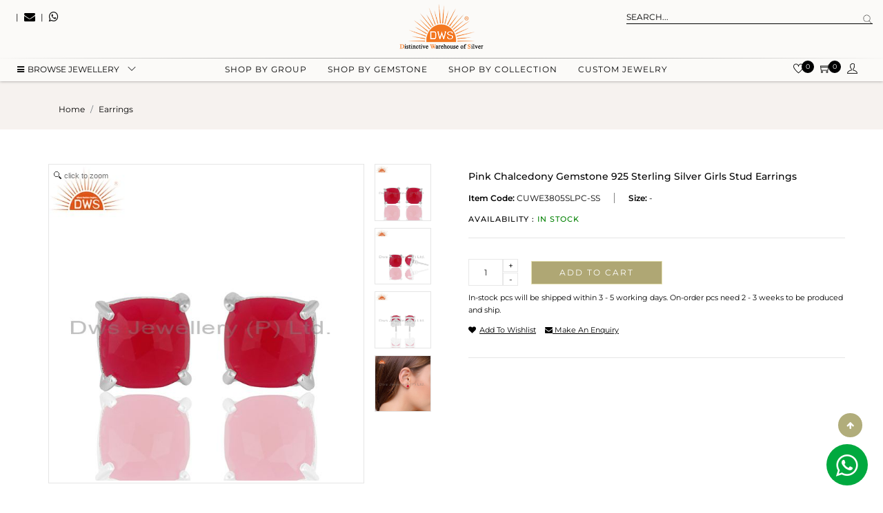

--- FILE ---
content_type: text/html; charset=utf-8
request_url: https://www.dwsjewellery.com/jewellery/earrings/pink-chalcedony-gemstone-925-sterling-silver-girls-stud-earrings-35164.html
body_size: 6995
content:
<!DOCTYPE html><html lang="en-us"><head><meta charset="utf-8" /><meta name="viewport" content="width=device-width, initial-scale=1.0"><meta name="theme-color" content="#f47821" /> <title>Pink chalcedony gemstone 925 sterling silver girls stud earrings</title><meta name="description" content="Find out the best pink chalcedony gemstone 925 sterling silver girls stud earrings collection, shop, store, exporter, wholesaler at Dws Jewellery." /> <meta name="keywords" content="Pink chalcedony gemstone 925 sterling silver girls stud earrings" /> <meta name="msvalidate.01" content="98A300812F674B93E9E1EF0F64C2A7CE" /> <meta name="yandex-verification" content="626717551e1540ec" /><meta name="DC.title" content="Dws Jewellery" /><meta name="geo.region" content="US-NY" /><meta name="geo.placename" content="New York" /><meta name="geo.position" content="39.78373;-100.445882" /><meta name="ICBM" content="39.78373, -100.445882" /><meta name="robots" content="NOODP" /><meta property="og:type" content="Website" /><meta property="og:site_name" content="Dws Jewellery" /><link rel="manifest" href="/manifest.json" /><meta name="google-site-verification" content="Fi17kQrzrXVSs4LidhKAByNHuhSsyJDezWlSNIbYI0M" /> <link rel="stylesheet" href="/web-assets/css/fonts.css" /> <link rel="stylesheet" href="/web-assets/css/layout.css?009" /><link rel="canonical" href="https://www.dwsjewellery.com/jewellery/earrings/pink-chalcedony-gemstone-925-sterling-silver-girls-stud-earrings-35164.html" />  <script>
(function (w, d, s, l, i) {
w[l] = w[l] || []; w[l].push({
'gtm.start':
new Date().getTime(), event: 'gtm.js'
}); var f = d.getElementsByTagName(s)[0],
j = d.createElement(s), dl = l != 'dataLayer' ? '&l=' + l : ''; j.async = true; j.src =
'https://www.googletagmanager.com/gtm.js?id=' + i + dl; f.parentNode.insertBefore(j, f);
})(window, document, 'script', 'dataLayer', 'GTM-5233B9');</script>   <script async src="https://www.googletagmanager.com/gtag/js?id=G-GXW10NY7VS"></script><script>
window.dataLayer = window.dataLayer || [];
function gtag() { dataLayer.push(arguments); }
gtag('js', new Date());
gtag('config', 'G-GXW10NY7VS');
</script><link rel="stylesheet" href="/web-assets/css/magiczoomplus.css" /><link rel="stylesheet" href="/web-assets/css/jquery.mCustomScrollbar.css" /> </head><body onclick="hideSearchPanel();">  <noscript> <iframe src="https://www.googletagmanager.com/ns.html?id=GTM-5233B9" height="0" width="0" style="display:none;visibility:hidden"></iframe> </noscript> <div class="main"><header id="header" class="sticky"><div class="header-main"><div class="container-fluid"><div class="row"><div class="col-lg-5 col-md-5 pt-3 mobile-top-bar"> <span class="head-left"><div class="languageimg"><div id="google_translate_element"></div></div></span> <span class="head-left tab-hide">|</span> <span class="head-left tab-hide app-icon"> <span class="m1"><a href="mailto:online@dwsjewellery.com"><i class="fa fa-envelope" aria-hidden="true"></i></a></span> </span> <span class="head-left tab-hide">|</span> <span class="head-left tab-hide app-icon"> <span class="m1"><a href="https://api.whatsapp.com/send?phone=+919166828406 &amp;text=Hey DWS Jewellery !" class="whatsappIcon" target="_blank"><i class="fa fa-whatsapp" aria-hidden="true"></i></a></span> </span> </div><div class="col-lg-2 col-md-2 text-center"><div class="logo"> <a href="/"> <img src="/web-assets/images/logo-dws.png" alt="Jewelry Manufacturer" title="Jewelry Manufacturer" class="img-fluid logo-n" /> <img src="/web-assets/images/logo-min.png" alt="Jewelry Manufacturer" title="Jewelry Manufacturer" class="img-fluid logo-floting" /> </a></div></div><div class="col-lg-4 col-md-5 pt-3 ml-auto"><div class="header-right"><div class="row"><div class="col-12 col-md-12"><div class="search-top"> <input type="text" id="txtsearchinput" onkeyup="ChangeSearchTerm(this.value)" placeholder="SEARCH..." autocomplete="off" class="form-control autosuggest searchkaromob ui-autocomplete-input"> <input id="search_submit" value="" type="button" class="btn"><div class="quick_search" style="display:none;" id="search"><div class="text-center mt-0" id="dvloadimg"> <img src="/web-assets/images/loading.gif" width="150px" height="75px" alt="Loading" title="Loading....." /></div><div class="slider mCustomScrollbar vertical-slider"></div><div class="btn-block"> <a href="" class="w-75 m-auto" id="btn_search_all">View All</a></div></div></div></div><div class="col-4 col-md-3 mobile-mange d-none"> <select class="currency" id="ddlCurrency" onchange="changeCurrency(this.value);">  <option value="USD"selected>USD</option>  <option value="EURO">EURO</option>  <option value="POUND">POUND</option>  </select></div></div></div></div></div></div></div><div class="header-menu"><div class="container-fluid"><div class="row"><div id="dvMainMenu" class="menu-left-bar"><div class="center-menu text-center"><div class="menu"><div class="menuicon"><div class="menu_icon menu-btn" onclick="openmenu()">&nbsp;</div></div><nav class="nav main-navigation sidemenu" id="mySidemenu"> <a href="javascript:void(0);" class="closebtn" onclick="closemenu()">×</a><div class="left-menu"><div class="browse_menu"> <a target="_blank" href="/online-jewellery.html" class="browse-link"> <i class="fa fa-bars"></i>BROWSE Jewellery </a><ul class="browse-submenu"></ul></div></div><ul class="navication accordion-menu"><li class="dropdown-li "> <a target="_blank" href="/jewellery-shopping.html" class="dropdownlink">Shop by group</a><div class="megamenu"></div></li><li class="dropdown-li"> <a class="page-scroll" target="_blank" href="/gemstone-jewellery.html">Shop by gemstone </a><div class="megamenu"></div></li><li class="dropdown-li"> <a class="page-scroll" target="_blank" href="/online-collection.html">Shop by collection</a><div class="megamenu"></div></li><li><a class="page-scroll" target="_blank" href="/customjewelry.html">Custom Jewelry</a></li></ul></nav></div></div></div><div class="right-menu"><div class="menu-icons"><ul><li><a target="_blank" href="/wishlist.html"><i class="ti-heart"></i></a><small id="lblWishCount">0</small></li><li><a target="_blank" href="/mycart.html"><i class="ti-shopping-cart"></i></a><small id="lblCartCount">0</small></li><li><a href="/login.html"><i class="ti-user"></i></a></li></ul></div></div></div></div></div></header><div class="body-loading" id="body_loading"> <section class="page-title"><div class="container"><div class="col-12 text-center"><div aria-label="breadcrumb"><ol class="breadcrumb mb-0"><li class="breadcrumb-item"><a href="/Home/Index.html">Home</a></li><li class='breadcrumb-item'><a href='#'>earrings</a></li></ol></div></div></div></section><section class="products-detail"><div class="container"><div class="row"><div class="col-md-6 productImages "><div class="row"><div class="pictureSize col-md-10 col-sm-10 col-10"> <a class="MagicZoomPlus" id="mainhref" href="https://www.dwsjewellery.com/upload/Product/large/CUWE3805SLPC-SS.jpg" rel="show-title: bottom; selectors-class: Active; zoom-position: inner "> <img class="img-fluid" src="https://www.dwsjewellery.com/upload/Product/large/CUWE3805SLPC-SS.jpg" id="ContentPlaceHolder1_img" name="image" itemprop="image" alt="" /> </a></div><div class="col-2 col-sm-2 col-md-2 pl-0 prSliderThumb"> <div class="scoll"> <a href="https://www.dwsjewellery.com/upload/Product/large/CUWE3805SLPC-SS.jpg" rev="https://www.dwsjewellery.com/upload/Product/large/CUWE3805SLPC-SS.jpg" rel="zoom-id:mainhref" class="Selector"> <img src="https://www.dwsjewellery.com/upload/Product/large/CUWE3805SLPC-SS.jpg" alt='Pink Chalcedony Gemstone 925 Sterling Silver Girls Stud Earrings' title='Pink Chalcedony Gemstone 925 Sterling Silver Girls Stud Earrings' class="img-fluid smallimg" /> </a>  <a href="https://www.dwsjewellery.com/upload/Product/otherlarge/2_CUWE3805SLPC-SS.jpg" rev="https://www.dwsjewellery.com/upload/Product/otherlarge/2_CUWE3805SLPC-SS.jpg" rel="zoom-id:mainhref" class="Selector"> <img src="https://www.dwsjewellery.com/upload/Product/otherlarge/2_CUWE3805SLPC-SS.jpg" alt='Exporter Pink Chalcedony Gemstone 925 Sterling Silver Girls Stud Earrings' title='Pink Chalcedony Gemstone 925 Sterling Silver Girls Stud Earrings' class="img-fluid smallimg" /> </a>  <a href="https://www.dwsjewellery.com/upload/Product/otherlarge/3_CUWE3805SLPC-SS.jpg" rev="https://www.dwsjewellery.com/upload/Product/otherlarge/3_CUWE3805SLPC-SS.jpg" rel="zoom-id:mainhref" class="Selector"> <img src="https://www.dwsjewellery.com/upload/Product/otherlarge/3_CUWE3805SLPC-SS.jpg" alt='Suppliers Pink Chalcedony Gemstone 925 Sterling Silver Girls Stud Earrings' title='Pink Chalcedony Gemstone 925 Sterling Silver Girls Stud Earrings' class="img-fluid smallimg" /> </a>  <a href="https://www.dwsjewellery.com/upload/Product/otherlarge/4_CUWE3805SLPC-SS.jpg" rev="https://www.dwsjewellery.com/upload/Product/otherlarge/4_CUWE3805SLPC-SS.jpg" rel="zoom-id:mainhref" class="Selector"> <img src="https://www.dwsjewellery.com/upload/Product/otherlarge/4_CUWE3805SLPC-SS.jpg" alt='Wholesalers Pink Chalcedony Gemstone 925 Sterling Silver Girls Stud Earrings' title='Pink Chalcedony Gemstone 925 Sterling Silver Girls Stud Earrings' class="img-fluid smallimg" /> </a> </div></div></div></div><input type="hidden" id="hdnProductPrice" value="2600" /> <input type="hidden" id="hdnCurrRate" value="72.00" /><div class="col-md-6 product-info"><h1>Pink Chalcedony Gemstone 925 Sterling Silver Girls Stud Earrings</h1><ul class="item-info"><li><span>Item Code:</span> CUWE3805SLPC-SS</li><li><span>Size:</span> -</li></ul><h4>Availability : <span style='color:green'>In Stock</span></h4><hr /> <div class="qty-row"><div class="quantity"> <label class="screen-reader-text" for="">Quantity</label> <span class="hongo-qtyminus">-</span> <input type="text" id="txtSQty" class="input-text qty text" step="1" min="1" name="quantity" value="1" title="Qty" onkeypress="return digits(this,event,false,false)" onkeyup="calculateAmount(this);"> <span class="hongo-qtyplus">+</span></div> <a href="/login.html" class="btn ml-3">Add to cart</a> </div><div class="row mt-2"><div class="col-md-12"> <small style="font-size:11px;">In-stock pcs will be shipped within 3 - 5 working days. On-order pcs need 2 - 3 weeks to be produced and ship.</small></div></div><div class="wish-row">  <a href="/login.html" class="wishlist-add"><i class="fa fa-heart" title="Add to Wishlist"></i><span class="wish-list-text">Add to Wishlist</span></a>  <a class="make-enquriy" data-toggle="modal" data-target="#make_enquiry" onclick="$('#lblProduct').html('EARRINGS (CUWE3805SLPC-SS)'); $('#hdnEnqBarCode').val(35164);" href="JavaScript: Void(0);"><i class="fa fa-envelope" aria-hidden="true"></i> make an enquiry</a></div><hr /></div><div class="col-md-12"><div class="product-dis"><ul class="nav nav-tabs" id="myTab" role="tablist"><li class="nav-item"> <a class="nav-link active" id="home-tab" data-toggle="tab" href="#home" role="tab" aria-controls="home" aria-selected="true">Product Details</a></li><li class="nav-item"> <a class="nav-link" id="profile-tab" data-toggle="tab" href="#profile" role="tab" aria-controls="profile" aria-selected="false">Stone Details</a></li></ul><div class="tab-content" id="myTabContent"><div class="tab-pane fade show active" id="home" role="tabpanel" aria-labelledby="home-tab"><div class="table-responsive"><div class="special-text"> <table class="table table-condensed more"><tbody><tr><th>Category</th><td><span>Gemstone Jewelry</span></td></tr><tr><th>Item</th><td><span>EARRINGS</span></td></tr><tr><th>Metal</th><td><span>Silver</span></td></tr><tr><th>Sub Group</th><td><span>Studs</span></td></tr><tr><th>Purity</th><td><span>STERLING SILVER</span></td></tr><tr><th>Color</th><td><span>White</span></td></tr><tr><th>Gross Weight</th><td><span>1.57 gms</span></td></tr><tr><th>Net Weight</th><td><span>1.046 gms</span></td></tr><tr><th>Color Stone Weight</th><td><span>2.62 cts</span></td></tr><tr><th>Size</th><td><span>-</span></td></tr><tr><th>Height(mm)</th><td><span>7</span></td></tr><tr><th>Width(mm)</th><td><span>7</span></td></tr><tr><th>Avl. Pcs</th><td><span>1</span></td></tr></tbody></table></div><button class="expand-button btn w-100"> View More Details <i class="fa fa-angle-down" aria-hidden="true"></i> </button></div></div><div class="tab-pane fade" id="profile" role="tabpanel" aria-labelledby="profile-tab"><div class="table-responsive"> <table class="table table-condensed"><thead><tr><th>Stone</th><th>Shape</th><th>Size</th><th>Weight</th></tr></thead><tbody><tr><td> PINK CHALCEDONY</td><td>CUSHION</td><td>7.00</td><td>2.620</td></tr></tbody></table></div></div></div></div></div></div></div></section><script type="application/ld+json">[{"@context": "http://schema.org","@type": "Product","image": "https://www.dwsjewellery.com/upload/Product/Large/cuwe3805slpc-ss.jpg","name": "Pink Chalcedony Gemstone 925 Sterling Silver Girls Stud Earrings", "sku": "CUWE3805SLPC-SS", "description": "Pink Chalcedony Gemstone 925 Sterling Silver Girls Stud Earrings", "brand": { "@type": "Brand", "name": "DWS Jewellery" }, "category": "Gemstone Jewelry", "color": "White", "weight": "1.57", "url": "https://www.dwsjewellery.com/jewellery/earrings/pink-chalcedony-gemstone-925-sterling-silver-girls-stud-earrings-35164.html", "aggregateRating": { "@type": "AggregateRating", "reviewCount": "32", "ratingValue": "5" }, "offers": { "@type": "Offer", "priceCurrency": "USD","priceValidUntil": "1/22/2026 5:53:16 PM","availability": "https://schema.org/InStock", "price": "36.20" }}]</script></div></div><footer><div class="container"><div class="col-md-12 text-center"><div class="single-information-link"><h4>Follow Us</h4><ul class="social-icon"><li><a class="facebook" href="https://www.facebook.com/dwsjewellerypvtltd/" target="_blank"><i class="fa fa-facebook"></i> Facebook</a></li><li><a class="instagram" href="https://www.instagram.com/dwsjewelry/" target="_blank"><i class="fa fa-instagram"></i> Instagram</a></li><li><a class="youtube" href="https://www.youtube.com/c/Dwsjewellery" target="_blank"><i class="fa fa-youtube-play"></i> Youtube</a></li><li><a class="pinterest" href="https://in.pinterest.com/dwsjewelleryprivatelimited/" target="_blank"><i class="fa fa-pinterest"></i> Pinterest</a></li><li><a class="linkedin" href="https://www.linkedin.com/in/dwsjewellery/" target="_blank"><i class="fa fa-linkedin"></i> Linkedin</a></li><li><a class="tumblr" href="https://dwsjewellery.tumblr.com/" target="_blank"><i class="fa fa-tumblr"></i> Tumblr</a></li><li><a class="Blogspot" href="https://dwsjewellery.blogspot.com/" target="_blank"><i class="fa fa-bold"></i> Blogspot</a></li><li><a class="flickr" href="https://www.flickr.com/photos/dwsjewellerycom" target="_blank"><i class="fa fa-flickr"></i> Flickr</a></li></ul></div></div><div class="row pt-5 pb-5"><div class="col-md-3"><div class="single-information-link"><h4>Information</h4><ul><li><a href="/aboutus.html" target="_blank">About Us</a></li><li><a href="/factoryimage.html" target="_blank">Factory Tour</a></li><li><a href="/why-choose-us.html" target="_blank">Why Choose Us</a></li><li><a href="/sitemap.html" target="_blank">Site Map</a></li><li><a href="/upcomingshows.html" target="_blank">Upcoming Shows</a></li><li><a href="/customjewelry.html" target="_blank">Custom Jewelry Request</a></li><li><a href="https://www.dwsjewellery.com/blog/" target="_blank">Our Website Blog</a></li><li><a href="/careers.html" target="_blank">Careers</a></li><li><a href="/book-video-conference.html" target="_blank">Book a Video Call</a></li></ul></div></div><div class="col-md-3 "><div class="single-information-link"><h4>Things to Know</h4><ul><li><a href="/ourpolicies.html" target="_blank">Discount Policies</a></li><li><a href="/terms.html" target="_blank">Terms &amp; Conditions</a></li><li><a href="/privacypolicy.html" target="_blank">Privacy Policy</a></li><li><a href="/creditdebit.html" target="_blank">Payment and Refund Option</a></li><li><a href="/testimonials.html" target="_blank">Testimonials</a></li><li><a href="/sustainability.html" target="_blank">Sustainability</a></li></ul></div></div><div class="col-md-3"><div class="single-information-link"><h4>Customer Service</h4><ul><li><a href="/contactus.html" target="_blank">Contact Us</a></li><li><a href="/faq.html" target="_blank">FAQ</a></li><li><a href="/howtoorder.html" target="_blank">How to Order</a></li><li><a href="/shippingreturns.html" target="_blank">Shipping &amp; Returns</a></li><li><a href="/quickpay.html" target="_blank">Quick Pay</a></li><li><a href="/returnsandrefund.html" target="_blank">Shipping &amp; Returns Refund</a></li></ul></div></div><div class="col-md-3"><div class="single-information-link"><h4>KEEP ME INFORMED</h4><p>Receive emails about special offers promotions, exclusive products information and news.</p><div class="form-row align-items-center"><div class="col-12"> <input type="text" class="form-control mb-2" id="txtsubscribeNewsLetter" placeholder="Email"></div><div class="col-auto"> <button type="submit" class="btn mb-2" onclick="subscribeNewLetter();">Subscribe</button></div><div class="col-md-12"> <label id="lblnewslatterMsg" style="font-size:10px"></label></div></div></div></div></div><div class="row"><div class="col-md-12 text-center"><div class="single-information-link"><h4>We Accept</h4><div class="img-pay"> <img src="/web-assets/images/payment.png" class="img-fluid" alt="payment" /> <img src="/web-assets/images/bank.png" class="img-fluid" alt="bank" /> <img src="/web-assets/images/verified.png" class="img-fluid" alt="verified" /></div></div></div></div><div class="row"><div class="col-12"> <hr /></div></div><div class="row"><div class="col-md-12 copy-right"><p>Copyright © DWS Jewellery Pvt. Ltd. All Rights Reserved.</p></div></div></div></footer><a href="https://api.whatsapp.com/send?phone=+919166828406 &amp;text=Hey DWS Jewellery !" class="whatsappIconF" target="_blank"> <i class="fa fa-whatsapp my-float"></i> </a> <div class="modal fade enqury-modal" id="make_enquiry" tabindex="-1" role="dialog" aria-labelledby="exampleModalLabel" aria-hidden="true"><div class="modal-dialog" role="document"><div class="modal-content"><div class="modal-header"><h5 class="modal-title" id="exampleModalLabel">Make an Enquiry</h5><button type="button" class="close" data-dismiss="modal" aria-label="Close"> <span aria-hidden="true">&times;</span> </button></div><input type="hidden" value="0" id="hdnEnqBarCode" /><div class="modal-body"><div class="form-group"> <label>Item Name</label><br /><span id="lblProduct">Jewelry Findings(CUWC0491SLRK)</span></div><div class="form-group"> <label for="recipient-name" class="col-form-label">Your Name</label> <input type="text" placeholder="Your Name" value="" class="form-control" id="txtEnqName"></div><div class="form-group"> <label for="recipient-name" class="col-form-label">Your Email</label> <input type="text" placeholder="Email Address" value="" class="form-control" id="txtEnqEmail" readonly></div><div class="form-group"> <label for="message-text" class="col-form-label">Message</label> <textarea class="form-control" id="txtEnqMessage"></textarea> <span id="lblEnqMsg" class="small text-danger"></span></div></div><div class="modal-footer"> <button type="button" class="btn btn-primary" onclick="SaveEnquiry();">Submit</button></div></div></div></div><div class="modal fade view-modal" id="view-q" tabindex="-1" role="dialog" aria-labelledby="exampleModalLabel" aria-hidden="true"><div class="modal-dialog" role="document"><div class="modal-content"> <button type="button" class="close" data-dismiss="modal" aria-label="Close"> <span aria-hidden="true">&times;</span> </button><div class="modal-body" id="quickView"></div></div></div></div><div id="loading" class="loadingmodal" style="display: none"><div class="loadingcenter"> <img src="/web-assets/images/loading.gif" alt="Loading" title="Loading....." /></div></div><a href="#" id="myBtn" class="hide-md-m" title="Go to top"><i class="fa fa-arrow-up" aria-hidden="true"></i></a> <link rel="stylesheet" href="/web-assets/css/fontawesome.min.css" /><link rel="stylesheet" href="/web-assets/fonts/themify-icons/themify-icons.css" />
<script type="text/javascript" async> var Tawk_API = {}, Tawk_LoadStart = new Date(); (function () { var s1 = document.createElement("script"), s0 = document.getElementsByTagName("script")[0]; s1.async = true; s1.src = 'https://embed.tawk.to/56de75807f31e9156959c208/default'; s1.charset = 'UTF-8'; s1.setAttribute('crossorigin', '*'); s0.parentNode.insertBefore(s1, s0); })(); window.Tawk_API.onLoad = function () { Tawk_API.hideWidget() };</script><script src="/web-assets/MyScript?v=Z9pO0lpUdYlA4V5RUCWahpqCB5u_wvzodtXmWdC12S81"></script>
<script type="text/javascript" src="//translate.google.com/translate_a/element.js?cb=googleTranslateElementInit" async></script><link href="/admin-assets/css/jquery-confirm.min.css" rel="stylesheet" />
<script src="/admin-assets/js/jquery-confirm.min.js"></script><script src="/scripts/master.min.js?1"></script> <script>
$(function () {
getMainMenu($(window).width());
});
$(document).ready(function () { $(".animate").scrolla({ mobile: !1, once: !1, animateCssVersion: 4 }) });
(function ($) {
$(window).on("load", function () {
$(".filter-box").mCustomScrollbar({
theme: "dark-3"
});
setTimeout(() => {
$(document).find("h1.title.grey").replaceWith('<p>' + $("h1.title.grey").html() + '</p>')
}, 2000)
});
})(jQuery);
function ChangeSearchTerm(term) {
$("#btn_search_all").attr("href", `/search/${term}.html`);
}
function hideSearchPanel() {
$("#search").attr("style", "display:none");
}
</script><script>
var url= "https://www.dwsjewellery.com/home/index.html";
//if('https://www.dwsjewellery.com/jewellery/earrings/pink-chalcedony-gemstone-925-sterling-silver-girls-stud-earrings-35164.html'==url) window.location = "/";</script><script src="/web-assets/js/magiczoomplus.js"></script><script src="/web-assets/js/jquery.mCustomScrollbar.concat.min.js"></script><script src="/scripts/product.js?639046345966178080"></script><script>
$(function () {
var lstDiscount = [{"Id":61,"GroupName":"B","MinPrice":2500.00,"MaxPrice":499999.99,"MinQty":1,"MaxQty":5,"Discount":65.00,"CreateDate":"\/Date(1742344345757)\/"},{"Id":62,"GroupName":"B","MinPrice":2500.00,"MaxPrice":499999.99,"MinQty":6,"MaxQty":25,"Discount":70.00,"CreateDate":"\/Date(1742344345757)\/"}]; if (lstDiscount.length > 0) { fillDiscountArr(lstDiscount); } }); (function ($) { $(window).on("load", function () { $(".scoll").mCustomScrollbar({ setHeight: 400, }); }); })(jQuery); $('.expand-button').on('click', function () { $('.special-text').toggleClass('-expanded'); if ($('.special-text').hasClass('-expanded')) { $('.expand-button').html('Less Detail <i class="fa fa-angle-up" aria-hidden="true"></i>'); } else { $('.expand-button').html('View More Details <i class="fa fa-angle-down" aria-hidden="true"></i>'); } });</script><script>
const noop = () => { }
['assert', 'clear', 'count', 'debug', 'dir', 'dirxml', 'error',
'exception', 'group', 'groupCollapsed', 'groupEnd', 'info', 'log',
'markTimeline', 'profile', 'profileEnd', 'table', 'time', 'timeEnd',
'timeline', 'timelineEnd', 'timeStamp', 'trace', 'warn',
].forEach((method) => {
window.console[method] = noop
})
console.clear();
</script><script type="text/javascript" language="javascript"> const params = new Proxy(new URLSearchParams(window.location.search), { get: (searchParams, prop) => searchParams.get(prop), }); $(document).ready(function () { let prm = params.app; if (!$("body").hasClass("myappUser") && prm) { if (prm == "true") { localStorage.setItem("usertype", "appuser") } else { localStorage.removeItem("usertype") } } let lsUserType = localStorage.getItem("usertype"); if (lsUserType && lsUserType == "appuser") {$("body").addClass("myappUser")} let screenWidth = screen.width; if (screenWidth < 768) { setTimeout(() => { $("a").removeAttr("target"); }, 1000) } });</script></body></html>

--- FILE ---
content_type: text/html; charset=utf-8
request_url: https://www.dwsjewellery.com/Home/_MainMenu?screensize=1280
body_size: 6277
content:
<div class="center-menu text-center"><div class="menu"><div class="menuicon"><div class="menu_icon menu-btn" onclick="openmenu()">&nbsp;</div></div><nav class="nav main-navigation sidemenu" id="mySidemenu"> <a href="javascript:void(0);" class="closebtn" onclick="closemenu()">×</a><div class="left-menu"><div class="browse_menu"> <a target="_blank" href="/online-jewellery.html" class="browse-link"> <i class="fa fa-bars"></i>BROWSE Jewellery </a><ul class="browse-submenu"> <li><a target="_blank" href="/online-jewellery/anklet-22.html"> Anklet <span class="stock-label">(11)</span> </a> <ul class="submenu"><li><div class="row"><div class="col-md-8"><div class="row"> <div class="col-md-6"><ul><li><a target="_blank" href="/online-jewellery/anklet/beaded-4.html"> Beaded <span class="stock-label">(6)</span> </a></li></ul></div><div class="col-md-6"><ul><li><a target="_blank" href="/online-jewellery/anklet/chain-and-link-46.html"> Chain And Link <span class="stock-label">(1)</span> </a></li></ul></div><div class="col-md-6"><ul><li><a target="_blank" href="/online-jewellery/anklet/leather-and-cord-49.html"> Leather And Cord <span class="stock-label">(4)</span> </a></li></ul></div></div></div><div class="col-md-4"><div class="menu-img"><picture><source media="(max-width:767px)" srcset="/home/DWSImages?filename=/upload/groupimages/53d25a24-14d1-4b58-9c35-36bddb09e68d.jpg&width=1&height=1" /> <img src="https://www.dwsjewellery.com/upload/groupimages/53d25a24-14d1-4b58-9c35-36bddb09e68d.jpg?639046345982829604" onerror="this.src='/web-assets/images/noimage.jpg'" class="img-fluid" alt="Anklet Manufacturer in India" title="Anklet Manufacturer in India" /></picture></div></div></div></li></ul></li><li><a target="_blank" href="/online-jewellery/bangle-10.html"> BANGLE <span class="stock-label">(982)</span> </a> <ul class="submenu"><li><div class="row"><div class="col-md-8"><div class="row"> <div class="col-md-6"><ul><li><a target="_blank" href="/online-jewellery/bangle/band-3.html"> Band <span class="stock-label">(58)</span> </a></li></ul></div><div class="col-md-6"><ul><li><a target="_blank" href="/online-jewellery/bangle/dangle-44.html"> Dangle <span class="stock-label">(1)</span> </a></li></ul></div><div class="col-md-6"><ul><li><a target="_blank" href="/online-jewellery/bangle/hoop-16.html"> Hoop <span class="stock-label">(1)</span> </a></li></ul></div><div class="col-md-6"><ul><li><a target="_blank" href="/online-jewellery/bangle/multi-strand-55.html"> Multi Strand <span class="stock-label">(8)</span> </a></li></ul></div><div class="col-md-6"><ul><li><a target="_blank" href="/online-jewellery/bangle/openable-20.html"> Openable <span class="stock-label">(67)</span> </a></li></ul></div><div class="col-md-6"><ul><li><a target="_blank" href="/online-jewellery/bangle/palm-bracelet-53.html"> Palm Bracelet <span class="stock-label">(5)</span> </a></li></ul></div><div class="col-md-6"><ul><li><a target="_blank" href="/online-jewellery/bangle/single-strand-50.html"> Single Strand <span class="stock-label">(39)</span> </a></li></ul></div><div class="col-md-6"><ul><li><a target="_blank" href="/online-jewellery/bangle/sleek-21.html"> Sleek <span class="stock-label">(51)</span> </a></li></ul></div><div class="col-md-6"><ul><li><a target="_blank" href="/online-jewellery/bangle/stackable-22.html"> Stackable <span class="stock-label">(32)</span> </a></li></ul></div><div class="col-md-6"><ul><li><a target="_blank" href="/online-jewellery/bangle/statement-23.html"> Statement <span class="stock-label">(41)</span> </a></li></ul></div><div class="col-md-6"><ul><li><a target="_blank" href="/online-jewellery/bangle/textured-26.html"> Textured <span class="stock-label">(2)</span> </a></li></ul></div><div class="col-md-6"><ul><li><a target="_blank" href="/online-jewellery/bangle/wide-29.html"> Wide <span class="stock-label">(3)</span> </a></li></ul></div></div></div><div class="col-md-4"><div class="menu-img"><picture><source media="(max-width:767px)" srcset="/home/DWSImages?filename=/upload/groupimages/1f10611a-318f-45a6-9beb-36e5079aa562.jpg&width=1&height=1" /> <img src="https://www.dwsjewellery.com/upload/groupimages/1f10611a-318f-45a6-9beb-36e5079aa562.jpg?639046345982848397" onerror="this.src='/web-assets/images/noimage.jpg'" class="img-fluid" alt="Bangles Manufacturer in Jaipur" title="Bangles Manufacturer in Jaipur" /></picture></div></div></div></li></ul></li><li><a target="_blank" href="/online-jewellery/bracelet-7.html"> BRACELET <span class="stock-label">(2793)</span> </a> <ul class="submenu"><li><div class="row"><div class="col-md-8"><div class="row"> <div class="col-md-6"><ul><li><a target="_blank" href="/online-jewellery/bracelet/artisan-56.html"> Artisan <span class="stock-label">(1)</span> </a></li></ul></div><div class="col-md-6"><ul><li><a target="_blank" href="/online-jewellery/bracelet/band-3.html"> Band <span class="stock-label">(2)</span> </a></li></ul></div><div class="col-md-6"><ul><li><a target="_blank" href="/online-jewellery/bracelet/beaded-4.html"> Beaded <span class="stock-label">(39)</span> </a></li></ul></div><div class="col-md-6"><ul><li><a target="_blank" href="/online-jewellery/bracelet/beads-and-balls-60.html"> Beads And Balls <span class="stock-label">(3)</span> </a></li></ul></div><div class="col-md-6"><ul><li><a target="_blank" href="/online-jewellery/bracelet/chain-and-link-46.html"> Chain And Link <span class="stock-label">(1378)</span> </a></li></ul></div><div class="col-md-6"><ul><li><a target="_blank" href="/online-jewellery/bracelet/cocktail-45.html"> Cocktail <span class="stock-label">(2)</span> </a></li></ul></div><div class="col-md-6"><ul><li><a target="_blank" href="/online-jewellery/bracelet/dangle-44.html"> Dangle <span class="stock-label">(1)</span> </a></li></ul></div><div class="col-md-6"><ul><li><a target="_blank" href="/online-jewellery/bracelet/leather-and-cord-49.html"> Leather And Cord <span class="stock-label">(773)</span> </a></li></ul></div><div class="col-md-6"><ul><li><a target="_blank" href="/online-jewellery/bracelet/multi-pendant-58.html"> Multi Pendant <span class="stock-label">(1)</span> </a></li></ul></div><div class="col-md-6"><ul><li><a target="_blank" href="/online-jewellery/bracelet/multi-strand-55.html"> Multi Strand <span class="stock-label">(17)</span> </a></li></ul></div><div class="col-md-6"><ul><li><a target="_blank" href="/online-jewellery/bracelet/openable-20.html"> Openable <span class="stock-label">(3)</span> </a></li></ul></div><div class="col-md-6"><ul><li><a target="_blank" href="/online-jewellery/bracelet/palm-bracelet-53.html"> Palm Bracelet <span class="stock-label">(40)</span> </a></li></ul></div><div class="col-md-6"><ul><li><a target="_blank" href="/online-jewellery/bracelet/rakhi-1062.html"> RAKHI <span class="stock-label">(177)</span> </a></li></ul></div><div class="col-md-6"><ul><li><a target="_blank" href="/online-jewellery/bracelet/single-pendant-51.html"> Single Pendant <span class="stock-label">(1)</span> </a></li></ul></div><div class="col-md-6"><ul><li><a target="_blank" href="/online-jewellery/bracelet/single-strand-50.html"> Single Strand <span class="stock-label">(241)</span> </a></li></ul></div><div class="col-md-6"><ul><li><a target="_blank" href="/online-jewellery/bracelet/stackable-22.html"> Stackable <span class="stock-label">(1)</span> </a></li></ul></div></div></div><div class="col-md-4"><div class="menu-img"><picture><source media="(max-width:767px)" srcset="/home/DWSImages?filename=/upload/groupimages/e26b7ef6-b53d-44e6-b79d-bb5c098c0577.jpg&width=1&height=1" /> <img src="https://www.dwsjewellery.com/upload/groupimages/e26b7ef6-b53d-44e6-b79d-bb5c098c0577.jpg?639046345982878306" onerror="this.src='/web-assets/images/noimage.jpg'" class="img-fluid" alt="Bracelets Manufacturer in Jaipur" title="Bracelets Manufacturer in Jaipur" /></picture></div></div></div></li></ul></li><li><a target="_blank" href="/online-jewellery/charm-25.html"> Charm <span class="stock-label">(918)</span> </a> <ul class="submenu"><li><div class="row"><div class="col-md-8"><div class="row"> <div class="col-md-6"><ul><li><a target="_blank" href="/online-jewellery/charm/artisan-56.html"> Artisan <span class="stock-label">(469)</span> </a></li></ul></div><div class="col-md-6"><ul><li><a target="_blank" href="/online-jewellery/charm/beads-and-balls-60.html"> Beads And Balls <span class="stock-label">(1)</span> </a></li></ul></div><div class="col-md-6"><ul><li><a target="_blank" href="/online-jewellery/charm/brooch-1065.html"> BROOCH <span class="stock-label">(1)</span> </a></li></ul></div><div class="col-md-6"><ul><li><a target="_blank" href="/online-jewellery/charm/charms-7.html"> Charms <span class="stock-label">(252)</span> </a></li></ul></div><div class="col-md-6"><ul><li><a target="_blank" href="/online-jewellery/charm/clasp-and-hook-35.html"> CLASP AND HOOK <span class="stock-label">(9)</span> </a></li></ul></div><div class="col-md-6"><ul><li><a target="_blank" href="/online-jewellery/charm/cocktail-45.html"> Cocktail <span class="stock-label">(1)</span> </a></li></ul></div><div class="col-md-6"><ul><li><a target="_blank" href="/online-jewellery/charm/connectors-32.html"> CONNECTORS <span class="stock-label">(67)</span> </a></li></ul></div><div class="col-md-6"><ul><li><a target="_blank" href="/online-jewellery/charm/dangle-44.html"> Dangle <span class="stock-label">(9)</span> </a></li></ul></div><div class="col-md-6"><ul><li><a target="_blank" href="/online-jewellery/charm/single-pendant-51.html"> Single Pendant <span class="stock-label">(28)</span> </a></li></ul></div><div class="col-md-6"><ul><li><a target="_blank" href="/online-jewellery/charm/single-strand-50.html"> Single Strand <span class="stock-label">(2)</span> </a></li></ul></div><div class="col-md-6"><ul><li><a target="_blank" href="/online-jewellery/charm/stackable-22.html"> Stackable <span class="stock-label">(6)</span> </a></li></ul></div><div class="col-md-6"><ul><li><a target="_blank" href="/online-jewellery/charm/studs-24.html"> Studs <span class="stock-label">(6)</span> </a></li></ul></div><div class="col-md-6"><ul><li><a target="_blank" href="/online-jewellery/charm/temple-43.html"> Temple <span class="stock-label">(1)</span> </a></li></ul></div><div class="col-md-6"><ul><li><a target="_blank" href="/online-jewellery/charm/unique-one-time-pieces-28.html"> UNIQUE ONE-TIME PIECES <span class="stock-label">(1)</span> </a></li></ul></div></div></div><div class="col-md-4"><div class="menu-img"><picture><source media="(max-width:767px)" srcset="/home/DWSImages?filename=/upload/groupimages/&width=1&height=1" /> <img src="https://www.dwsjewellery.com/upload/groupimages/?639046345982908510" onerror="this.src='/web-assets/images/noimage.jpg'" class="img-fluid" alt="" title="" /></picture></div></div></div></li></ul></li><li><a target="_blank" href="/online-jewellery/cuff-8.html"> CUFF <span class="stock-label">(1733)</span> </a> <ul class="submenu"><li><div class="row"><div class="col-md-8"><div class="row"> <div class="col-md-6"><ul><li><a target="_blank" href="/online-jewellery/cuff/artisan-56.html"> Artisan <span class="stock-label">(3)</span> </a></li></ul></div><div class="col-md-6"><ul><li><a target="_blank" href="/online-jewellery/cuff/band-3.html"> Band <span class="stock-label">(2)</span> </a></li></ul></div><div class="col-md-6"><ul><li><a target="_blank" href="/online-jewellery/cuff/chain-and-link-46.html"> Chain And Link <span class="stock-label">(6)</span> </a></li></ul></div><div class="col-md-6"><ul><li><a target="_blank" href="/online-jewellery/cuff/cufflink-48.html"> Cufflink <span class="stock-label">(4)</span> </a></li></ul></div><div class="col-md-6"><ul><li><a target="_blank" href="/online-jewellery/cuff/fold-form-15.html"> Fold Form <span class="stock-label">(1)</span> </a></li></ul></div><div class="col-md-6"><ul><li><a target="_blank" href="/online-jewellery/cuff/multi-strand-55.html"> Multi Strand <span class="stock-label">(1)</span> </a></li></ul></div><div class="col-md-6"><ul><li><a target="_blank" href="/online-jewellery/cuff/openable-20.html"> Openable <span class="stock-label">(378)</span> </a></li></ul></div><div class="col-md-6"><ul><li><a target="_blank" href="/online-jewellery/cuff/palm-bracelet-53.html"> Palm Bracelet <span class="stock-label">(2)</span> </a></li></ul></div><div class="col-md-6"><ul><li><a target="_blank" href="/online-jewellery/cuff/plain-36.html"> Plain <span class="stock-label">(1)</span> </a></li></ul></div><div class="col-md-6"><ul><li><a target="_blank" href="/online-jewellery/cuff/single-pendant-51.html"> Single Pendant <span class="stock-label">(1)</span> </a></li></ul></div><div class="col-md-6"><ul><li><a target="_blank" href="/online-jewellery/cuff/sleek-21.html"> Sleek <span class="stock-label">(86)</span> </a></li></ul></div><div class="col-md-6"><ul><li><a target="_blank" href="/online-jewellery/cuff/stackable-22.html"> Stackable <span class="stock-label">(1)</span> </a></li></ul></div><div class="col-md-6"><ul><li><a target="_blank" href="/online-jewellery/cuff/statement-23.html"> Statement <span class="stock-label">(3)</span> </a></li></ul></div><div class="col-md-6"><ul><li><a target="_blank" href="/online-jewellery/cuff/textured-26.html"> Textured <span class="stock-label">(46)</span> </a></li></ul></div><div class="col-md-6"><ul><li><a target="_blank" href="/online-jewellery/cuff/wire-30.html"> Wire <span class="stock-label">(1)</span> </a></li></ul></div></div></div><div class="col-md-4"><div class="menu-img"><picture><source media="(max-width:767px)" srcset="/home/DWSImages?filename=/upload/groupimages/13494c79-c5b6-4159-b161-ae1378376dd3.jpg&width=1&height=1" /> <img src="https://www.dwsjewellery.com/upload/groupimages/13494c79-c5b6-4159-b161-ae1378376dd3.jpg?639046345982939364" onerror="this.src='/web-assets/images/noimage.jpg'" class="img-fluid" alt="Cuffs Manufacturer in Jaipur" title="Cuffs Manufacturer in Jaipur" /></picture></div></div></div></li></ul></li><li><a target="_blank" href="/online-jewellery/earrings-4.html"> EARRINGS <span class="stock-label">(18555)</span> </a> <ul class="submenu"><li><div class="row"><div class="col-md-8"><div class="row"> <div class="col-md-6"><ul><li><a target="_blank" href="/online-jewellery/earrings/artisan-56.html"> Artisan <span class="stock-label">(9)</span> </a></li></ul></div><div class="col-md-6"><ul><li><a target="_blank" href="/online-jewellery/earrings/beaded-4.html"> Beaded <span class="stock-label">(2)</span> </a></li></ul></div><div class="col-md-6"><ul><li><a target="_blank" href="/online-jewellery/earrings/chain-and-link-46.html"> Chain And Link <span class="stock-label">(3)</span> </a></li></ul></div><div class="col-md-6"><ul><li><a target="_blank" href="/online-jewellery/earrings/chand-bali-41.html"> Chand Bali <span class="stock-label">(46)</span> </a></li></ul></div><div class="col-md-6"><ul><li><a target="_blank" href="/online-jewellery/earrings/chandelier-6.html"> Chandelier <span class="stock-label">(9)</span> </a></li></ul></div><div class="col-md-6"><ul><li><a target="_blank" href="/online-jewellery/earrings/clip-on-52.html"> Clip On <span class="stock-label">(54)</span> </a></li></ul></div><div class="col-md-6"><ul><li><a target="_blank" href="/online-jewellery/earrings/dangle-44.html"> Dangle <span class="stock-label">(12076)</span> </a></li></ul></div><div class="col-md-6"><ul><li><a target="_blank" href="/online-jewellery/earrings/dome-11.html"> Dome <span class="stock-label">(2)</span> </a></li></ul></div><div class="col-md-6"><ul><li><a target="_blank" href="/online-jewellery/earrings/drop-12.html"> Drop <span class="stock-label">(101)</span> </a></li></ul></div><div class="col-md-6"><ul><li><a target="_blank" href="/online-jewellery/earrings/ear-cuff-54.html"> Ear Cuff <span class="stock-label">(122)</span> </a></li></ul></div><div class="col-md-6"><ul><li><a target="_blank" href="/online-jewellery/earrings/hoop-16.html"> Hoop <span class="stock-label">(466)</span> </a></li></ul></div><div class="col-md-6"><ul><li><a target="_blank" href="/online-jewellery/earrings/jhumka-17.html"> JHUMKA <span class="stock-label">(751)</span> </a></li></ul></div><div class="col-md-6"><ul><li><a target="_blank" href="/online-jewellery/earrings/medium-length-34.html"> Medium Length <span class="stock-label">(21)</span> </a></li></ul></div><div class="col-md-6"><ul><li><a target="_blank" href="/online-jewellery/earrings/plain-36.html"> Plain <span class="stock-label">(3)</span> </a></li></ul></div><div class="col-md-6"><ul><li><a target="_blank" href="/online-jewellery/earrings/single-pendant-51.html"> Single Pendant <span class="stock-label">(1)</span> </a></li></ul></div><div class="col-md-6"><ul><li><a target="_blank" href="/online-jewellery/earrings/stackable-22.html"> Stackable <span class="stock-label">(13)</span> </a></li></ul></div><div class="col-md-6"><ul><li><a target="_blank" href="/online-jewellery/earrings/statement-23.html"> Statement <span class="stock-label">(8)</span> </a></li></ul></div><div class="col-md-6"><ul><li><a target="_blank" href="/online-jewellery/earrings/studs-24.html"> Studs <span class="stock-label">(4329)</span> </a></li></ul></div><div class="col-md-6"><ul><li><a target="_blank" href="/online-jewellery/earrings/temple-43.html"> Temple <span class="stock-label">(56)</span> </a></li></ul></div><div class="col-md-6"><ul><li><a target="_blank" href="/online-jewellery/earrings/unique-one-time-pieces-28.html"> UNIQUE ONE-TIME PIECES <span class="stock-label">(5)</span> </a></li></ul></div></div></div><div class="col-md-4"><div class="menu-img"><picture><source media="(max-width:767px)" srcset="/home/DWSImages?filename=/upload/groupimages/0c33e356-892c-4c02-8e58-10538d3beff3.jpg&width=1&height=1" /> <img src="https://www.dwsjewellery.com/upload/groupimages/0c33e356-892c-4c02-8e58-10538d3beff3.jpg?639046345982968294" onerror="this.src='/web-assets/images/noimage.jpg'" class="img-fluid" alt="Earrings Manufacturer in Jaipur" title="Earrings Manufacturer in Jaipur" /></picture></div></div></div></li></ul></li><li><a target="_blank" href="/online-jewellery/jewelry-findings-19.html"> Jewelry Findings <span class="stock-label">(861)</span> </a> <ul class="submenu"><li><div class="row"><div class="col-md-8"><div class="row"> <div class="col-md-6"><ul><li><a target="_blank" href="/online-jewellery/jewelry-findings/artisan-56.html"> Artisan <span class="stock-label">(33)</span> </a></li></ul></div><div class="col-md-6"><ul><li><a target="_blank" href="/online-jewellery/jewelry-findings/beaded-4.html"> Beaded <span class="stock-label">(1)</span> </a></li></ul></div><div class="col-md-6"><ul><li><a target="_blank" href="/online-jewellery/jewelry-findings/beads-and-balls-60.html"> Beads And Balls <span class="stock-label">(122)</span> </a></li></ul></div><div class="col-md-6"><ul><li><a target="_blank" href="/online-jewellery/jewelry-findings/brooch-1065.html"> BROOCH <span class="stock-label">(11)</span> </a></li></ul></div><div class="col-md-6"><ul><li><a target="_blank" href="/online-jewellery/jewelry-findings/chain-and-link-46.html"> Chain And Link <span class="stock-label">(3)</span> </a></li></ul></div><div class="col-md-6"><ul><li><a target="_blank" href="/online-jewellery/jewelry-findings/charms-7.html"> Charms <span class="stock-label">(41)</span> </a></li></ul></div><div class="col-md-6"><ul><li><a target="_blank" href="/online-jewellery/jewelry-findings/clasp-and-hook-35.html"> CLASP AND HOOK <span class="stock-label">(30)</span> </a></li></ul></div><div class="col-md-6"><ul><li><a target="_blank" href="/online-jewellery/jewelry-findings/connectors-32.html"> CONNECTORS <span class="stock-label">(402)</span> </a></li></ul></div><div class="col-md-6"><ul><li><a target="_blank" href="/online-jewellery/jewelry-findings/cufflink-48.html"> Cufflink <span class="stock-label">(129)</span> </a></li></ul></div><div class="col-md-6"><ul><li><a target="_blank" href="/online-jewellery/jewelry-findings/dangle-44.html"> Dangle <span class="stock-label">(1)</span> </a></li></ul></div><div class="col-md-6"><ul><li><a target="_blank" href="/online-jewellery/jewelry-findings/ear-cuff-54.html"> Ear Cuff <span class="stock-label">(1)</span> </a></li></ul></div><div class="col-md-6"><ul><li><a target="_blank" href="/online-jewellery/jewelry-findings/head-band-1066.html"> Head Band <span class="stock-label">(1)</span> </a></li></ul></div><div class="col-md-6"><ul><li><a target="_blank" href="/online-jewellery/jewelry-findings/openable-20.html"> Openable <span class="stock-label">(8)</span> </a></li></ul></div><div class="col-md-6"><ul><li><a target="_blank" href="/online-jewellery/jewelry-findings/single-pendant-51.html"> Single Pendant <span class="stock-label">(32)</span> </a></li></ul></div><div class="col-md-6"><ul><li><a target="_blank" href="/online-jewellery/jewelry-findings/single-strand-50.html"> Single Strand <span class="stock-label">(3)</span> </a></li></ul></div><div class="col-md-6"><ul><li><a target="_blank" href="/online-jewellery/jewelry-findings/stackable-22.html"> Stackable <span class="stock-label">(1)</span> </a></li></ul></div><div class="col-md-6"><ul><li><a target="_blank" href="/online-jewellery/jewelry-findings/studs-24.html"> Studs <span class="stock-label">(6)</span> </a></li></ul></div></div></div><div class="col-md-4"><div class="menu-img"><picture><source media="(max-width:767px)" srcset="/home/DWSImages?filename=/upload/groupimages/e1d5771d-038c-40b9-8e2c-36830fe3165e.jpg&width=1&height=1" /> <img src="https://www.dwsjewellery.com/upload/groupimages/e1d5771d-038c-40b9-8e2c-36830fe3165e.jpg?639046345983008235" onerror="this.src='/web-assets/images/noimage.jpg'" class="img-fluid" alt="Jewelry Findings in Jaipur" title="Jewelry Findings in Jaipur" /></picture></div></div></div></li></ul></li><li><a target="_blank" href="/online-jewellery/pendant-and-necklace-21.html"> Pendant And Necklace <span class="stock-label">(6306)</span> </a> <ul class="submenu"><li><div class="row"><div class="col-md-8"><div class="row"> <div class="col-md-6"><ul><li><a target="_blank" href="/online-jewellery/pendant-and-necklace/artisan-56.html"> Artisan <span class="stock-label">(393)</span> </a></li></ul></div><div class="col-md-6"><ul><li><a target="_blank" href="/online-jewellery/pendant-and-necklace/beaded-4.html"> Beaded <span class="stock-label">(20)</span> </a></li></ul></div><div class="col-md-6"><ul><li><a target="_blank" href="/online-jewellery/pendant-and-necklace/chain-and-link-46.html"> Chain And Link <span class="stock-label">(304)</span> </a></li></ul></div><div class="col-md-6"><ul><li><a target="_blank" href="/online-jewellery/pendant-and-necklace/charms-7.html"> Charms <span class="stock-label">(33)</span> </a></li></ul></div><div class="col-md-6"><ul><li><a target="_blank" href="/online-jewellery/pendant-and-necklace/chocker-1063.html"> CHOCKER <span class="stock-label">(3)</span> </a></li></ul></div><div class="col-md-6"><ul><li><a target="_blank" href="/online-jewellery/pendant-and-necklace/cocktail-45.html"> Cocktail <span class="stock-label">(1)</span> </a></li></ul></div><div class="col-md-6"><ul><li><a target="_blank" href="/online-jewellery/pendant-and-necklace/dangle-44.html"> Dangle <span class="stock-label">(4)</span> </a></li></ul></div><div class="col-md-6"><ul><li><a target="_blank" href="/online-jewellery/pendant-and-necklace/drop-12.html"> Drop <span class="stock-label">(1)</span> </a></li></ul></div><div class="col-md-6"><ul><li><a target="_blank" href="/online-jewellery/pendant-and-necklace/hoop-16.html"> Hoop <span class="stock-label">(7)</span> </a></li></ul></div><div class="col-md-6"><ul><li><a target="_blank" href="/online-jewellery/pendant-and-necklace/multi-pendant-58.html"> Multi Pendant <span class="stock-label">(521)</span> </a></li></ul></div><div class="col-md-6"><ul><li><a target="_blank" href="/online-jewellery/pendant-and-necklace/multi-strand-55.html"> Multi Strand <span class="stock-label">(64)</span> </a></li></ul></div><div class="col-md-6"><ul><li><a target="_blank" href="/online-jewellery/pendant-and-necklace/openable-20.html"> Openable <span class="stock-label">(2)</span> </a></li></ul></div><div class="col-md-6"><ul><li><a target="_blank" href="/online-jewellery/pendant-and-necklace/plain-36.html"> Plain <span class="stock-label">(6)</span> </a></li></ul></div><div class="col-md-6"><ul><li><a target="_blank" href="/online-jewellery/pendant-and-necklace/single-pendant-51.html"> Single Pendant <span class="stock-label">(3862)</span> </a></li></ul></div><div class="col-md-6"><ul><li><a target="_blank" href="/online-jewellery/pendant-and-necklace/single-strand-50.html"> Single Strand <span class="stock-label">(233)</span> </a></li></ul></div><div class="col-md-6"><ul><li><a target="_blank" href="/online-jewellery/pendant-and-necklace/stackable-22.html"> Stackable <span class="stock-label">(1)</span> </a></li></ul></div><div class="col-md-6"><ul><li><a target="_blank" href="/online-jewellery/pendant-and-necklace/statement-23.html"> Statement <span class="stock-label">(582)</span> </a></li></ul></div><div class="col-md-6"><ul><li><a target="_blank" href="/online-jewellery/pendant-and-necklace/temple-43.html"> Temple <span class="stock-label">(3)</span> </a></li></ul></div><div class="col-md-6"><ul><li><a target="_blank" href="/online-jewellery/pendant-and-necklace/textured-26.html"> Textured <span class="stock-label">(3)</span> </a></li></ul></div></div></div><div class="col-md-4"><div class="menu-img"><picture><source media="(max-width:767px)" srcset="/home/DWSImages?filename=/upload/groupimages/37a44fdb-c4d8-4db9-a5e7-41e247dfe26c.jpg&width=1&height=1" /> <img src="https://www.dwsjewellery.com/upload/groupimages/37a44fdb-c4d8-4db9-a5e7-41e247dfe26c.jpg?639046345983038314" onerror="this.src='/web-assets/images/noimage.jpg'" class="img-fluid" alt="Necklaces and Pendant Manufacturer in Jaipur" title="Necklaces and Pendant Manufacturer in Jaipur" /></picture></div></div></div></li></ul></li><li><a target="_blank" href="/online-jewellery/plain-chain-23.html"> Plain chain <span class="stock-label">(27)</span> </a> <ul class="submenu"><li><div class="row"><div class="col-md-8"><div class="row"> <div class="col-md-6"><ul><li><a target="_blank" href="/online-jewellery/plain-chain/chain-and-link-46.html"> Chain And Link <span class="stock-label">(27)</span> </a></li></ul></div></div></div><div class="col-md-4"><div class="menu-img"><picture><source media="(max-width:767px)" srcset="/home/DWSImages?filename=/upload/groupimages/c687c89d-0f04-4d64-b618-adceb3b53ebd.jpg&width=1&height=1" /> <img src="https://www.dwsjewellery.com/upload/groupimages/c687c89d-0f04-4d64-b618-adceb3b53ebd.jpg?639046345983048328" onerror="this.src='/web-assets/images/noimage.jpg'" class="img-fluid" alt="Plain chain jewelry manufacturer" title="Plain chain jewelry manufacturer" /></picture></div></div></div></li></ul></li><li><a target="_blank" href="/online-jewellery/ring-11.html"> RING <span class="stock-label">(19808)</span> </a> <ul class="submenu"><li><div class="row"><div class="col-md-8"><div class="row"> <div class="col-md-6"><ul><li><a target="_blank" href="/online-jewellery/ring/artisan-56.html"> Artisan <span class="stock-label">(360)</span> </a></li></ul></div><div class="col-md-6"><ul><li><a target="_blank" href="/online-jewellery/ring/band-3.html"> Band <span class="stock-label">(1066)</span> </a></li></ul></div><div class="col-md-6"><ul><li><a target="_blank" href="/online-jewellery/ring/beaded-4.html"> Beaded <span class="stock-label">(1)</span> </a></li></ul></div><div class="col-md-6"><ul><li><a target="_blank" href="/online-jewellery/ring/chain-and-link-46.html"> Chain And Link <span class="stock-label">(1)</span> </a></li></ul></div><div class="col-md-6"><ul><li><a target="_blank" href="/online-jewellery/ring/cocktail-45.html"> Cocktail <span class="stock-label">(2920)</span> </a></li></ul></div><div class="col-md-6"><ul><li><a target="_blank" href="/online-jewellery/ring/dangle-44.html"> Dangle <span class="stock-label">(17)</span> </a></li></ul></div><div class="col-md-6"><ul><li><a target="_blank" href="/online-jewellery/ring/dome-11.html"> Dome <span class="stock-label">(5)</span> </a></li></ul></div><div class="col-md-6"><ul><li><a target="_blank" href="/online-jewellery/ring/figural-14.html"> Figural <span class="stock-label">(13)</span> </a></li></ul></div><div class="col-md-6"><ul><li><a target="_blank" href="/online-jewellery/ring/knuckle-18.html"> Knuckle <span class="stock-label">(14)</span> </a></li></ul></div><div class="col-md-6"><ul><li><a target="_blank" href="/online-jewellery/ring/midi-ring-47.html"> Midi Ring <span class="stock-label">(1196)</span> </a></li></ul></div><div class="col-md-6"><ul><li><a target="_blank" href="/online-jewellery/ring/multi-strand-55.html"> Multi Strand <span class="stock-label">(12)</span> </a></li></ul></div><div class="col-md-6"><ul><li><a target="_blank" href="/online-jewellery/ring/nail-ring-57.html"> Nail Ring <span class="stock-label">(6)</span> </a></li></ul></div><div class="col-md-6"><ul><li><a target="_blank" href="/online-jewellery/ring/openable-20.html"> Openable <span class="stock-label">(1306)</span> </a></li></ul></div><div class="col-md-6"><ul><li><a target="_blank" href="/online-jewellery/ring/plain-36.html"> Plain <span class="stock-label">(12)</span> </a></li></ul></div><div class="col-md-6"><ul><li><a target="_blank" href="/online-jewellery/ring/single-pendant-51.html"> Single Pendant <span class="stock-label">(4)</span> </a></li></ul></div><div class="col-md-6"><ul><li><a target="_blank" href="/online-jewellery/ring/spacers-31.html"> SPACERS <span class="stock-label">(4)</span> </a></li></ul></div><div class="col-md-6"><ul><li><a target="_blank" href="/online-jewellery/ring/stackable-22.html"> Stackable <span class="stock-label">(11530)</span> </a></li></ul></div><div class="col-md-6"><ul><li><a target="_blank" href="/online-jewellery/ring/statement-23.html"> Statement <span class="stock-label">(602)</span> </a></li></ul></div><div class="col-md-6"><ul><li><a target="_blank" href="/online-jewellery/ring/studs-24.html"> Studs <span class="stock-label">(1)</span> </a></li></ul></div><div class="col-md-6"><ul><li><a target="_blank" href="/online-jewellery/ring/unique-one-time-pieces-28.html"> UNIQUE ONE-TIME PIECES <span class="stock-label">(27)</span> </a></li></ul></div><div class="col-md-6"><ul><li><a target="_blank" href="/online-jewellery/ring/wide-29.html"> Wide <span class="stock-label">(12)</span> </a></li></ul></div></div></div><div class="col-md-4"><div class="menu-img"><picture><source media="(max-width:767px)" srcset="/home/DWSImages?filename=/upload/groupimages/32a88e64-be5a-49d1-9086-300d8037aecf.jpg&width=1&height=1" /> <img src="https://www.dwsjewellery.com/upload/groupimages/32a88e64-be5a-49d1-9086-300d8037aecf.jpg?639046345983078296" onerror="this.src='/web-assets/images/noimage.jpg'" class="img-fluid" alt="Rings Manufacturer in Jaipur" title="Rings Manufacturer in Jaipur" /></picture></div></div></div></li></ul></li><li><a target="_blank" href="/online-jewellery/set-18.html"> Set <span class="stock-label">(10)</span> </a> <ul class="submenu"><li><div class="row"><div class="col-md-8"><div class="row"> <div class="col-md-6"><ul><li><a target="_blank" href="/online-jewellery/set/button-61.html"> Button <span class="stock-label">(2)</span> </a></li></ul></div></div></div><div class="col-md-4"><div class="menu-img"><picture><source media="(max-width:767px)" srcset="/home/DWSImages?filename=/upload/groupimages/095d0d59-389d-40ee-8059-d719d000abbc.jpg&width=1&height=1" /> <img src="https://www.dwsjewellery.com/upload/groupimages/095d0d59-389d-40ee-8059-d719d000abbc.jpg?639046345983088993" onerror="this.src='/web-assets/images/noimage.jpg'" class="img-fluid" alt="Jewellery set manufacturer in Jaipur" title="Jewelry set manufacturer in Jaipur" /></picture></div></div></div></li></ul></li></ul></div></div><ul class="navication accordion-menu"><li class="dropdown-li "> <a target="_blank" href="/jewellery-shopping.html" class="dropdownlink">Shop by group</a><div class="megamenu"><ul class="submenuItems submenuItems-new-ari shop_group "> <li class="menu1"> <a target="_blank" href="/jewellery-shopping/diamond-jewelry-6.html"><div class="img-menu"><picture><source media="(max-width:767px)" srcset="/home/DWSImages?filename=/upload/groupimages/c36b9d78-f909-483a-ad06-b5ef97fc5e01.jpg&width=250&height=200" /> <img src="https://www.dwsjewellery.com/upload/groupimages/c36b9d78-f909-483a-ad06-b5ef97fc5e01.jpg" onerror="this.onerror=null;this.src='/web-assets/images/noimage.jpg'" class="img-fluid" alt="Diamond Jewelry Manufacturers in Sitapura" title="Diamond Jewelry Manufacturers in India" /></picture></div><div class="img-text"><p>Diamond Jewelry <span class="stock-label">(2051)</span></p></div></a></li><li class="menu1"> <a target="_blank" href="/jewellery-shopping/fashion-jewelry-9.html"><div class="img-menu"><picture><source media="(max-width:767px)" srcset="/home/DWSImages?filename=/upload/groupimages/80d75b31-c1dc-456b-bcb6-e945e2320a28.jpg&width=250&height=200" /> <img src="https://www.dwsjewellery.com/upload/groupimages/80d75b31-c1dc-456b-bcb6-e945e2320a28.jpg" onerror="this.onerror=null;this.src='/web-assets/images/noimage.jpg'" class="img-fluid" alt="Fashion Jewelry Manufacturer from Sitapura" title="Fashion Jewelry Manufacturer from Sitapura" /></picture></div><div class="img-text"><p>Fashion Jewelry <span class="stock-label">(5312)</span></p></div></a></li><li class="menu1"> <a target="_blank" href="/jewellery-shopping/gold-jewelry-12.html"><div class="img-menu"><picture><source media="(max-width:767px)" srcset="/home/DWSImages?filename=/upload/groupimages/045e2dbc-077b-4315-ac07-bbc540f45be4.jpg&width=250&height=200" /> <img src="https://www.dwsjewellery.com/upload/groupimages/045e2dbc-077b-4315-ac07-bbc540f45be4.jpg" onerror="this.onerror=null;this.src='/web-assets/images/noimage.jpg'" class="img-fluid" alt="Gold Jewelry Manufacturer from Sitapura" title="Gold Jewelry Manufacturer from Jaipur" /></picture></div><div class="img-text"><p>Gold Jewelry <span class="stock-label">(239)</span></p></div></a></li><li class="menu1"> <a target="_blank" href="/jewellery-shopping/silver-jewelry-10.html"><div class="img-menu"><picture><source media="(max-width:767px)" srcset="/home/DWSImages?filename=/upload/groupimages/d52bc4a6-212c-4214-b1c0-8a06c7e91237.jpg&width=250&height=200" /> <img src="https://www.dwsjewellery.com/upload/groupimages/d52bc4a6-212c-4214-b1c0-8a06c7e91237.jpg" onerror="this.onerror=null;this.src='/web-assets/images/noimage.jpg'" class="img-fluid" alt="Silver Jewelry Manufacturer from Sitapura" title="Silver Jewelry Manufacturer from Jaipur" /></picture></div><div class="img-text"><p>Silver Jewelry <span class="stock-label">(43421)</span></p></div></a></li><li class="menu1"> <a target="_blank" href="/jewellery-shopping/traditional-jewelry-8.html"><div class="img-menu"><picture><source media="(max-width:767px)" srcset="/home/DWSImages?filename=/upload/groupimages/64fd972a-94aa-4b58-b689-d6ed51c30a71.jpg&width=250&height=200" /> <img src="https://www.dwsjewellery.com/upload/groupimages/64fd972a-94aa-4b58-b689-d6ed51c30a71.jpg" onerror="this.onerror=null;this.src='/web-assets/images/noimage.jpg'" class="img-fluid" alt="Traditional Jewelry Manufacturer from Sitapura" title="Traditional Jewelry Manufacturer from Jaipur Sitapura" /></picture></div><div class="img-text"><p>Traditional Jewelry <span class="stock-label">(966)</span></p></div></a></li></ul></div></li><li class="dropdown-li"> <a class="page-scroll" target="_blank" href="/gemstone-jewellery.html">Shop by gemstone </a><div class="megamenu"><ul class="submenuItems submenuItems-new-ari menu1"> <li><img src="https://www.dwsjewellery.com/upload/groupimages/38351a69-235f-4ab0-aaec-a08bfa90a0a6.png" alt="Abalone Shell" title="Abalone Shell" onerror="this.src='/web-assets/images/noimage.jpg'" class="img-fluid stone-i" /> <a target="_blank" href="/gemstone-jewellery/abalone-shell-215.html"> Abalone Shell <span class="stock-label">(24)</span> </a></li><li><img src="https://www.dwsjewellery.com/upload/groupimages/703dff4e-3bf1-4280-8185-1f97834b8329.png" alt="Amazonite" title="Amazonite" onerror="this.src='/web-assets/images/noimage.jpg'" class="img-fluid stone-i" /> <a target="_blank" href="/gemstone-jewellery/amazonite-178.html"> AMAZONITE <span class="stock-label">(179)</span> </a></li><li><img src="https://www.dwsjewellery.com/upload/groupimages/0d0c3014-d8bb-468a-b358-ca6bee394fdd.png" alt="Amethyst" title="Amethyst" onerror="this.src='/web-assets/images/noimage.jpg'" class="img-fluid stone-i" /> <a target="_blank" href="/gemstone-jewellery/amethyst-7.html"> AMETHYST <span class="stock-label">(1964)</span> </a></li><li><img src="https://www.dwsjewellery.com/upload/groupimages/9fc3a47c-61a8-4242-971f-10db6a333123.png" alt="Amethyst Druzy" title="Amethyst Druzy" onerror="this.src='/web-assets/images/noimage.jpg'" class="img-fluid stone-i" /> <a target="_blank" href="/gemstone-jewellery/amethyst-druzy-168.html"> AMETHYST DRUZY <span class="stock-label">(9)</span> </a></li><li><img src="https://www.dwsjewellery.com/upload/groupimages/cf5f934c-9cff-4488-a57e-eafe0f539358.png" alt="Ammolite" title="Ammolite" onerror="this.src='/web-assets/images/noimage.jpg'" class="img-fluid stone-i" /> <a target="_blank" href="/gemstone-jewellery/ammolite-179.html"> AMMOLITE <span class="stock-label">(4)</span> </a></li><li><img src="https://www.dwsjewellery.com/upload/groupimages/b6ed1675-8b43-46c6-b29e-9475babd518e.png" alt="Ammonite" title="Ammonite" onerror="this.src='/web-assets/images/noimage.jpg'" class="img-fluid stone-i" /> <a target="_blank" href="/gemstone-jewellery/ammonite-189.html"> AMMONITE <span class="stock-label">(38)</span> </a></li><li><img src="https://www.dwsjewellery.com/upload/groupimages/bcfe85be-84d6-42fd-9db9-9e7235eb007d.png" alt="Apatite" title="Apatite" onerror="this.src='/web-assets/images/noimage.jpg'" class="img-fluid stone-i" /> <a target="_blank" href="/gemstone-jewellery/apatite-259.html"> APATITE <span class="stock-label">(79)</span> </a></li><li><img src="https://www.dwsjewellery.com/upload/groupimages/d075162f-6171-496c-9ed4-c5fbf9cfa64f.png" alt="Apatite Jasper Matrix" title="Apatite Jasper Matrix" onerror="this.src='/web-assets/images/noimage.jpg'" class="img-fluid stone-i" /> <a target="_blank" href="/gemstone-jewellery/apatite-jasper-matrix-406.html"> Apatite Jasper Matrix <span class="stock-label">(2)</span> </a></li><li><img src="https://www.dwsjewellery.com/upload/groupimages/f3aea1e2-c045-41a7-a80a-0c33494e340d.png" alt="Aqua Chalcedony" title="Aqua Chalcedony" onerror="this.src='/web-assets/images/noimage.jpg'" class="img-fluid stone-i" /> <a target="_blank" href="/gemstone-jewellery/aqua-chalcedony-226.html"> AQUA CHALCEDONY <span class="stock-label">(1252)</span> </a></li><li><img src="https://www.dwsjewellery.com/upload/groupimages/6e4659ff-edbc-4f05-a760-d7cf0a137717.png" alt="Aquamarine" title="Aquamarine" onerror="this.src='/web-assets/images/noimage.jpg'" class="img-fluid stone-i" /> <a target="_blank" href="/gemstone-jewellery/aquamarine-117.html"> AQUAMARINE <span class="stock-label">(243)</span> </a></li><li><img src="https://www.dwsjewellery.com/upload/groupimages/47c8eb1f-8399-4f11-be3f-ac7d863574b8.png" alt="Arizona Turquoise" title="Arizona Turquoise" onerror="this.src='/web-assets/images/noimage.jpg'" class="img-fluid stone-i" /> <a target="_blank" href="/gemstone-jewellery/arizona-turquoise-216.html"> ARIZONA TURQUOISE <span class="stock-label">(592)</span> </a></li><li><img src="https://www.dwsjewellery.com/upload/groupimages/0a500c38-3487-4fcc-b4bd-6ac20f7e403f.png" alt="Bakelite" title="Bakelite" onerror="this.src='/web-assets/images/noimage.jpg'" class="img-fluid stone-i" /> <a target="_blank" href="/gemstone-jewellery/bakelite-50.html"> BAKELITE <span class="stock-label">(146)</span> </a></li><li><img src="https://www.dwsjewellery.com/upload/groupimages/09a84c62-6c1d-4ce9-a5bc-6ff5c1cdb512.png" alt="Banded Agate" title="Banded Agate" onerror="this.src='/web-assets/images/noimage.jpg'" class="img-fluid stone-i" /> <a target="_blank" href="/gemstone-jewellery/banded-agate-202.html"> BANDED AGATE <span class="stock-label">(3)</span> </a></li><li><img src="https://www.dwsjewellery.com/upload/groupimages/137c9971-bffb-45e1-8348-b3276676259f.png" alt="Bio Pink Doublet Quartz" title="Bio Pink Doublet Quartz" onerror="this.src='/web-assets/images/noimage.jpg'" class="img-fluid stone-i" /> <a target="_blank" href="/gemstone-jewellery/bio-pink-doublet-quartz-441.html"> BIO PINK DOUBLET QUARTZ <span class="stock-label">(10)</span> </a></li><li><img src="https://www.dwsjewellery.com/upload/groupimages/5be20fe3-75bc-4094-bc59-bfcc075a83ed.png" alt="Bio Tourmaline" title="Bio Tourmaline" onerror="this.src='/web-assets/images/noimage.jpg'" class="img-fluid stone-i" /> <a target="_blank" href="/gemstone-jewellery/bio-tourmaline-319.html"> BIO TOURMALINE <span class="stock-label">(35)</span> </a></li><li><img src="https://www.dwsjewellery.com/upload/groupimages/d97afab3-5b70-45e7-88cb-3f87d89496a1.png" alt="Birdeye Jasper" title="Birdeye Jasper" onerror="this.src='/web-assets/images/noimage.jpg'" class="img-fluid stone-i" /> <a target="_blank" href="/gemstone-jewellery/birdeye-jasper-368.html"> BIRDEYE JASPER <span class="stock-label">(6)</span> </a></li><li><img src="https://www.dwsjewellery.com/upload/groupimages/5ef2e2c9-9814-4b96-8425-6b1096462846.png" alt="Black Agate" title="Black Agate" onerror="this.src='/web-assets/images/noimage.jpg'" class="img-fluid stone-i" /> <a target="_blank" href="/gemstone-jewellery/black-agate-152.html"> BLACK AGATE <span class="stock-label">(1)</span> </a></li><li><img src="https://www.dwsjewellery.com/upload/groupimages/0cab968a-d22f-4a2f-b9e8-97a6a153b1cf.png" alt="Black Diamond" title="Black Diamond" onerror="this.src='/web-assets/images/noimage.jpg'" class="img-fluid stone-i" /> <a target="_blank" href="/gemstone-jewellery/black-diamond-140.html"> BLACK DIAMOND <span class="stock-label">(13)</span> </a></li><li><img src="https://www.dwsjewellery.com/upload/groupimages/2f3a5032-f84e-4292-923e-6cf72965ed5e.png" alt="Black Druzy" title="Black Druzy" onerror="this.src='/web-assets/images/noimage.jpg'" class="img-fluid stone-i" /> <a target="_blank" href="/gemstone-jewellery/black-druzy-255.html"> BLACK DRUZY <span class="stock-label">(13)</span> </a></li><li><img src="https://www.dwsjewellery.com/upload/groupimages/7b0312e3-1a3c-44ac-ae49-bf5cd8d7be2d.png" alt="Black Obsidian" title="Black Obsidian" onerror="this.src='/web-assets/images/noimage.jpg'" class="img-fluid stone-i" /> <a target="_blank" href="/gemstone-jewellery/black-obsidian-405.html"> Black Obsidian <span class="stock-label">(67)</span> </a></li><li><img src="https://www.dwsjewellery.com/upload/groupimages/d18c2a80-491a-42dc-8efa-56a11be4f75b.png" alt="Black Onyx" title="Black Onyx" onerror="this.src='/web-assets/images/noimage.jpg'" class="img-fluid stone-i" /> <a target="_blank" href="/gemstone-jewellery/black-onyx-221.html"> BLACK ONYX <span class="stock-label">(2488)</span> </a></li><li><img src="https://www.dwsjewellery.com/upload/groupimages/9a77b75a-993d-4e62-bbe4-51e32899b06f.png" alt="Black Rutile" title="Black Rutile" onerror="this.src='/web-assets/images/noimage.jpg'" class="img-fluid stone-i" /> <a target="_blank" href="/gemstone-jewellery/black-rutile-252.html"> BLACK RUTILE <span class="stock-label">(320)</span> </a></li><li><img src="https://www.dwsjewellery.com/upload/groupimages/ab126dce-ceeb-4723-8109-c49c9d610049.png" alt="Black Spinal" title="Black Spinal" onerror="this.src='/web-assets/images/noimage.jpg'" class="img-fluid stone-i" /> <a target="_blank" href="/gemstone-jewellery/black-spinal-267.html"> BLACK SPINAL <span class="stock-label">(191)</span> </a></li><li><img src="https://www.dwsjewellery.com/upload/groupimages/ceb982e0-635e-4d2e-ba99-30ca9f597106.png" alt="Black Tiger Eye" title="Black Tiger Eye" onerror="this.src='/web-assets/images/noimage.jpg'" class="img-fluid stone-i" /> <a target="_blank" href="/gemstone-jewellery/black-tiger-eye-64.html"> BLACK TIGER EYE <span class="stock-label">(4)</span> </a></li><li><img src="https://www.dwsjewellery.com/upload/groupimages/552d8685-da2e-4d40-a03f-0381970e557e.png" alt="Black Tourmaline" title="Black Tourmaline" onerror="this.src='/web-assets/images/noimage.jpg'" class="img-fluid stone-i" /> <a target="_blank" href="/gemstone-jewellery/black-tourmaline-260.html"> BLACK TOURMALINE <span class="stock-label">(4)</span> </a></li><li><img src="https://www.dwsjewellery.com/upload/groupimages/94cea56b-4fd0-4fff-a35f-3e43db3b743b.png" alt="Blood Stone" title="Blood Stone" onerror="this.src='/web-assets/images/noimage.jpg'" class="img-fluid stone-i" /> <a target="_blank" href="/gemstone-jewellery/blood-stone-176.html"> BLOOD STONE <span class="stock-label">(13)</span> </a></li><li><img src="https://www.dwsjewellery.com/upload/groupimages/ee3bc355-6024-4b3d-9d18-47e634ea44e2.png" alt="Blue Chalcedony" title="Blue Chalcedony" onerror="this.src='/web-assets/images/noimage.jpg'" class="img-fluid stone-i" /> <a target="_blank" href="/gemstone-jewellery/blue-chalcedony-231.html"> BLUE CHALCEDONY <span class="stock-label">(1073)</span> </a></li><li><img src="https://www.dwsjewellery.com/upload/groupimages/c9aa50b6-f46e-4d1f-8af1-fbfbd61054b1.png" alt="Blue Diamond" title="Blue Diamond" onerror="this.src='/web-assets/images/noimage.jpg'" class="img-fluid stone-i" /> <a target="_blank" href="/gemstone-jewellery/blue-diamond-204.html"> BLUE DIAMOND <span class="stock-label">(1)</span> </a></li><li><img src="https://www.dwsjewellery.com/upload/groupimages/510e84c2-ac6f-4808-8efb-efa30aaf8284.png" alt="Blue Druzy" title="Blue Druzy" onerror="this.src='/web-assets/images/noimage.jpg'" class="img-fluid stone-i" /> <a target="_blank" href="/gemstone-jewellery/blue-druzy-248.html"> BLUE DRUZY <span class="stock-label">(13)</span> </a></li><li><img src="https://www.dwsjewellery.com/upload/groupimages/6889e99e-4cdc-40c3-af4b-11b894369b35.png" alt="Blue Jade" title="Blue Jade" onerror="this.src='/web-assets/images/noimage.jpg'" class="img-fluid stone-i" /> <a target="_blank" href="/gemstone-jewellery/blue-jade-162.html"> BLUE JADE <span class="stock-label">(1)</span> </a></li></ul><span class="viewall"><a target="_blank" href="/gemstone-jewellery.html">View All</a></span></div></li><li class="dropdown-li"> <a class="page-scroll" target="_blank" href="/online-collection.html">Shop by collection</a><div class="megamenu"><ul class="submenuItems submenuItems-new-ari"><li class="menu-collection"><ul><li><a onmouseover="ShowMenuColImage(this);" target="_blank" data-alt="Bold and Beauty Essence Jewelry Collection" data-title="Bold and Beauty Essence Jewelry Collection" name="https://www.dwsjewellery.com/upload/groupimages/4d49ef1a-43b1-41fa-b58d-994598ba69de.jpg" href="/online-collection/bold-and-beauty-essence-collection-178.html"> Bold and Beauty Essence Collection <span class="stock-label">(103)</span> </a></li><li><a onmouseover="ShowMenuColImage(this);" target="_blank" data-alt="Tulip Flower Jewelry Collection" data-title="Tulip Flower Jewelry Collection" name="https://www.dwsjewellery.com/upload/groupimages/9a85d19a-d6f9-4ca2-87d8-2658526d5d03.jpg" href="/online-collection/tulip-flower-collection-177.html"> Tulip Flower Collection <span class="stock-label">(15)</span> </a></li><li><a onmouseover="ShowMenuColImage(this);" target="_blank" data-alt="Ladybug Jewelry Collection" data-title="Ladybug Jewelry Collection" name="https://www.dwsjewellery.com/upload/groupimages/791f56e2-0090-4ec2-ab6c-9d9adbe1fbee.jpg" href="/online-collection/ladybug-collection-176.html"> Ladybug Collection
 <span class="stock-label">(17)</span> </a></li><li><a onmouseover="ShowMenuColImage(this);" target="_blank" data-alt="Heart Wings Jewelry Collection" data-title="Heart Wings Jewelry Collection" name="https://www.dwsjewellery.com/upload/groupimages/a258c59f-fbd7-4d03-81d6-6a8c5e9d011d.jpg" href="/online-collection/heart-wings-collection-175.html"> Heart Wings Collection <span class="stock-label">(15)</span> </a></li><li><a onmouseover="ShowMenuColImage(this);" target="_blank" data-alt="Granules Balls Jewelry Collection" data-title="Granules Balls Jewelry Collection" name="https://www.dwsjewellery.com/upload/groupimages/ab34d106-677f-4f26-9982-2e169d9c2074.jpg" href="/online-collection/granules-balls-collection-174.html"> Granules Balls Collection <span class="stock-label">(15)</span> </a></li><li><a onmouseover="ShowMenuColImage(this);" target="_blank" data-alt="Floral Jewelry Collection" data-title="Floral Jewelry Collection" name="https://www.dwsjewellery.com/upload/groupimages/85f7c65c-0c44-4e9b-90a6-d548f1c9ca1d.jpg" href="/online-collection/floral-collection-173.html"> Floral Collection <span class="stock-label">(17)</span> </a></li><li><a onmouseover="ShowMenuColImage(this);" target="_blank" data-alt="Duck Minimal Jewelry Collection" data-title="Duck Minimal Jewelry Collection" name="https://www.dwsjewellery.com/upload/groupimages/4216f715-df28-4cae-a162-0f215aa03535.jpg" href="/online-collection/duck-minimal-collection-172.html"> Duck Minimal Collection <span class="stock-label">(11)</span> </a></li><li><a onmouseover="ShowMenuColImage(this);" target="_blank" data-alt="Bow Jewelry Collection" data-title="Bow Jewelry Collection" name="https://www.dwsjewellery.com/upload/groupimages/0fdd309d-6053-4024-90db-63d53a9989fd.jpg" href="/online-collection/bow-collection-171.html"> Bow Collection <span class="stock-label">(14)</span> </a></li><li><a onmouseover="ShowMenuColImage(this);" target="_blank" data-alt="Arrowhead Jewelry Collection" data-title="Arrowhead Jewelry Collection" name="https://www.dwsjewellery.com/upload/groupimages/56ed39ac-77bc-4890-8498-d9c86141e4ab.jpg" href="/online-collection/arrowhead-collection-170.html"> Arrowhead Collection <span class="stock-label">(15)</span> </a></li><li><a onmouseover="ShowMenuColImage(this);" target="_blank" data-alt="Cloudscape Radiance Collection" data-title="Cloudscape Radiance Collection" name="https://www.dwsjewellery.com/upload/groupimages/27cccfac-f2c2-4e81-bc53-fa0efc8ce972.jpg" href="/online-collection/cloudscape-radiance-collection-169.html"> Cloudscape Radiance Collection <span class="stock-label">(23)</span> </a></li><li><a onmouseover="ShowMenuColImage(this);" target="_blank" data-alt="Enchanted Butterfly Gems Collection" data-title="Enchanted Butterfly Gems Collection" name="https://www.dwsjewellery.com/upload/groupimages/218bc6bc-9fe1-47bb-825e-d69d2dc00a2b.jpg" href="/online-collection/enchanted-butterfly-gems-collection-168.html"> Enchanted Butterfly Gems Collection <span class="stock-label">(17)</span> </a></li><li><a onmouseover="ShowMenuColImage(this);" target="_blank" data-alt="Heirloom Cross  Treasures Jewelry" data-title="Heirloom Cross  Treasures Jewelry" name="https://www.dwsjewellery.com/upload/groupimages/41a06ed0-edac-45b4-a1d9-1c6d01bb5178.jpg" href="/online-collection/heirloom-cross-treasures-collection-167.html"> Heirloom Cross Treasures Collection <span class="stock-label">(20)</span> </a></li><li><a onmouseover="ShowMenuColImage(this);" target="_blank" data-alt="Eastern Galaxy Jewelry Collection" data-title="Eastern Galaxy Jewelry Collection" name="https://www.dwsjewellery.com/upload/groupimages/095b918c-86b3-453b-b2bc-546ccef22469.jpg" href="/online-collection/eastern-galaxy-jewelry-collection-166.html"> Eastern Galaxy Jewelry Collection <span class="stock-label">(109)</span> </a></li><li><a onmouseover="ShowMenuColImage(this);" target="_blank" data-alt="Starry Universe Jewelry Collection" data-title="Starry Universe Jewelry Collection" name="https://www.dwsjewellery.com/upload/groupimages/ff4a657c-2efa-4977-a375-df380c93c1aa.jpg" href="/online-collection/starry-universe-jewelry-collection-164.html"> Starry Universe Jewelry Collection <span class="stock-label">(26)</span> </a></li><li><a onmouseover="ShowMenuColImage(this);" target="_blank" data-alt="Spring Blossom Jewelry Collection" data-title="Spring Blossom Jewelry Collection" name="https://www.dwsjewellery.com/upload/groupimages/3088a7ec-c9c9-4b17-bb6e-d694558a6ef5.jpg" href="/online-collection/spring-blossom-jewelry-collection-163.html"> Spring Blossom jewelry collection <span class="stock-label">(24)</span> </a></li></ul></li><li class="Sub_popular"><div class="img-menu"><picture><source media="(max-width:767px)" srcset="/home/DWSImages?filename=/web-assets/images/noimage.jpg&width=1&height=1" /> <img id="imgColMenu" src="/upload/groupimages/sbCollection_16.jpg" class="img-fluid" onerror="this.onerror=null;this.src='/web-assets/images/noimage.jpg'" /></picture></div></li></ul><span class="viewall pull-left"><a href="/online-collection.html">View All</a></span></div></li><li><a class="page-scroll" target="_blank" href="/customjewelry.html">Custom Jewelry</a></li></ul></nav></div></div>